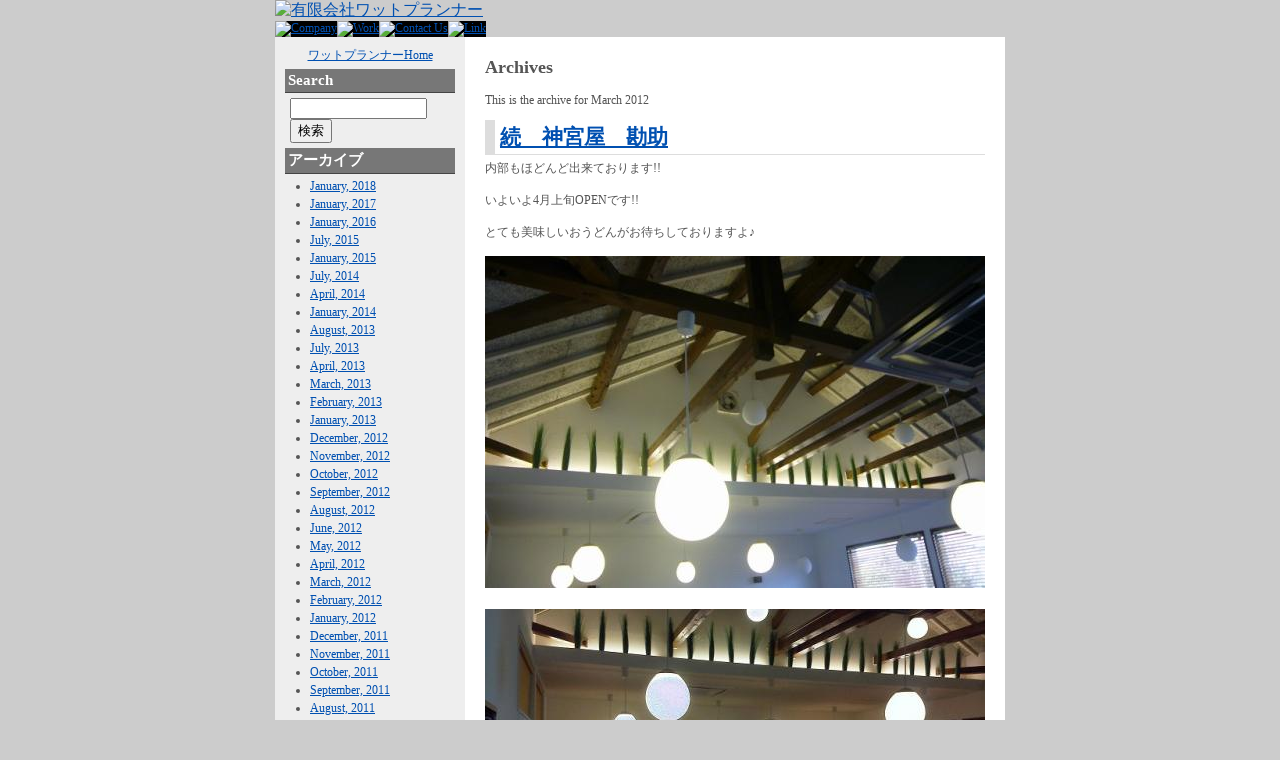

--- FILE ---
content_type: text/html; charset=EUC-JP
request_url: http://west.tegelog.jp/blog/biz/index.php?blogid=51&archive=2012-03&catid=731
body_size: 15730
content:
<!DOCTYPE html PUBLIC "-//W3C//DTD XHTML 1.0 Transitional//EN"
 "http://www.w3.org/TR/xhtml1/DTD/xhtml1-transitional.dtd">
<html xmlns="http://www.w3.org/1999/xhtml">
<head>

<!-- navigation & page titles -->
<!-- archive: page title and extra navigational links -->

<title>有限会社 ワットプランナー &raquo; Archive</title>
<link rel="archives" title="Archives" href="index.php?archivelist=51&amp;catid=731" />
<link rel="top" title="Today" href="http://west.tegelog.jp/blog/biz/" />
<link rel="up" href="index.php?blogid=51&amp;catid=731" title="Today" />


<!-- archivelist: page title and extra navigational links -->


<!-- error: page title and extra navigational links -->


<!-- index: page title and extra navigational links -->


<!-- item: page title and extra navigational links -->


<!-- member: page title and extra navigational links -->


<!-- search: page title and extra navigational links -->




<!-- meta information for search engines -->
<meta name="generator" content="Nucleus CMS v3.22" />

<meta name="name" content="有限会社 ワットプランナー" />
<meta name="description" content="" />


<!-- prevent caching (can be removed) -->
<meta http-equiv="Pragma" content="no-cache" />
<meta http-equiv="Cache-Control" content="no-cache, must-revalidate" />
<meta http-equiv="Expires" content="-1" />

<!-- RSS 2.0 feed -->
<link rel="alternate" type="application/rss+xml" title="RSS" href="xml-rss2.php" />

<!-- RSD support -->
<link rel="EditURI" type="application/rsd+xml" title="RSD" href="rsd.php" />

<!-- favorite icon -->
<link rel="shortcut icon" href="/favicon.ico" />
<link rel="icon" href="/favicon.ico" />

<link rel="stylesheet" href="http://west.tegelog.jp/blog/biz/skins/wattplanner/style.css" type="text/css" />

</head>

  <body marginheight="0" topmargin="0"> 
    <div id="header"><a href="http://www.wattplanner.co.jp/"><img src="http://www.wattplanner.co.jp/images/logo.gif" alt="有限会社ワットプランナー" height="100" width="730" border="0"></a></div><div id="menu"><table border="0" cellspacing="0" cellpadding="0" bgcolor="black"><tr><td><a href="http://west.tegelog.jp/blog/biz/index.php?catid=201&blogid=51"><img src="http://www.wattplanner.co.jp/images/b1_1.gif" alt="Company" height="45" width="183" border="0" onmouseover="this.src='http://www.wattplanner.co.jp/images/b1_2.gif'" onmouseout="this.src='http://www.wattplanner.co.jp/images/b1_1.gif'"></a></td><td><a href="http://west.tegelog.jp/blog/biz/index.php?itemid=5177&catid=203"><img src="http://www.wattplanner.co.jp/images/b2_1.gif" alt="Work" height="45" width="182" border="0" onmouseover="this.src='http://www.wattplanner.co.jp/images/b2_2.gif'" onmouseout="this.src='http://www.wattplanner.co.jp/images/b2_1.gif'"></a></td><td><a href="http://west.tegelog.jp/blog/biz/index.php?catid=204&blogid=51"><img src="http://www.wattplanner.co.jp/images/b3_1.gif" alt="Contact Us" height="45" width="182" border="0" onmouseover="this.src='http://www.wattplanner.co.jp/images/b3_2.gif'" onmouseout="this.src='http://www.wattplanner.co.jp/images/b3_1.gif'"></a></td><td><a href="http://west.tegelog.jp/blog/biz/index.php?catid=205&blogid=51"><img src="http://www.wattplanner.co.jp/images/b4_1.gif" alt="Link" height="45" width="183" border="0" onmouseover="this.src='http://www.wattplanner.co.jp/images/b4_2.gif'" onmouseout="this.src='http://www.wattplanner.co.jp/images/b4_1.gif'"></a></td></tr></table></div><div id="main"><table width="730" border="0" cellspacing="0" cellpadding="0" bgcolor="white"><tr><td valign="top" width="190" bgcolor="#eeeeee"><div id="left"><div id="others">
<div id="admin"><a href="http://www.wattplanner.co.jp/">ワットプランナーHome</a></div>
<!-- Search -->

<div class="titles">Search</div>
<div id="search">
<form method="get" action="index.php">
  <div class="searchform">
	<input name="query" class="formfield" size="15" maxlength="60" accesskey="4" value="" />
	<input type="hidden" name="amount" value="0" />
	<input type="hidden" name="blogid" value="51" />
	<!--//<br />//-->
	<input type="submit" value="検索" class="formbutton" />
  </div>
</form>

</div>


<!-- Archives -->

<div class="titles">アーカイブ</div>
<div class="archivelist">
<ul>
<li><a href="index.php?blogid=51&amp;archive=2018-01&amp;catid=731">January, 2018</a></li>
<li><a href="index.php?blogid=51&amp;archive=2017-01&amp;catid=731">January, 2017</a></li>
<li><a href="index.php?blogid=51&amp;archive=2016-01&amp;catid=731">January, 2016</a></li>
<li><a href="index.php?blogid=51&amp;archive=2015-07&amp;catid=731">July, 2015</a></li>
<li><a href="index.php?blogid=51&amp;archive=2015-01&amp;catid=731">January, 2015</a></li>
<li><a href="index.php?blogid=51&amp;archive=2014-07&amp;catid=731">July, 2014</a></li>
<li><a href="index.php?blogid=51&amp;archive=2014-04&amp;catid=731">April, 2014</a></li>
<li><a href="index.php?blogid=51&amp;archive=2014-01&amp;catid=731">January, 2014</a></li>
<li><a href="index.php?blogid=51&amp;archive=2013-08&amp;catid=731">August, 2013</a></li>
<li><a href="index.php?blogid=51&amp;archive=2013-07&amp;catid=731">July, 2013</a></li>
<li><a href="index.php?blogid=51&amp;archive=2013-04&amp;catid=731">April, 2013</a></li>
<li><a href="index.php?blogid=51&amp;archive=2013-03&amp;catid=731">March, 2013</a></li>
<li><a href="index.php?blogid=51&amp;archive=2013-02&amp;catid=731">February, 2013</a></li>
<li><a href="index.php?blogid=51&amp;archive=2013-01&amp;catid=731">January, 2013</a></li>
<li><a href="index.php?blogid=51&amp;archive=2012-12&amp;catid=731">December, 2012</a></li>
<li><a href="index.php?blogid=51&amp;archive=2012-11&amp;catid=731">November, 2012</a></li>
<li><a href="index.php?blogid=51&amp;archive=2012-10&amp;catid=731">October, 2012</a></li>
<li><a href="index.php?blogid=51&amp;archive=2012-09&amp;catid=731">September, 2012</a></li>
<li><a href="index.php?blogid=51&amp;archive=2012-08&amp;catid=731">August, 2012</a></li>
<li><a href="index.php?blogid=51&amp;archive=2012-06&amp;catid=731">June, 2012</a></li>
<li><a href="index.php?blogid=51&amp;archive=2012-05&amp;catid=731">May, 2012</a></li>
<li><a href="index.php?blogid=51&amp;archive=2012-04&amp;catid=731">April, 2012</a></li>
<li><a href="index.php?blogid=51&amp;archive=2012-03&amp;catid=731">March, 2012</a></li>
<li><a href="index.php?blogid=51&amp;archive=2012-02&amp;catid=731">February, 2012</a></li>
<li><a href="index.php?blogid=51&amp;archive=2012-01&amp;catid=731">January, 2012</a></li>
<li><a href="index.php?blogid=51&amp;archive=2011-12&amp;catid=731">December, 2011</a></li>
<li><a href="index.php?blogid=51&amp;archive=2011-11&amp;catid=731">November, 2011</a></li>
<li><a href="index.php?blogid=51&amp;archive=2011-10&amp;catid=731">October, 2011</a></li>
<li><a href="index.php?blogid=51&amp;archive=2011-09&amp;catid=731">September, 2011</a></li>
<li><a href="index.php?blogid=51&amp;archive=2011-08&amp;catid=731">August, 2011</a></li>
<li><a href="index.php?blogid=51&amp;archive=2011-07&amp;catid=731">July, 2011</a></li>
<li><a href="index.php?blogid=51&amp;archive=2011-06&amp;catid=731">June, 2011</a></li>
<li><a href="index.php?blogid=51&amp;archive=2011-05&amp;catid=731">May, 2011</a></li>
<li><a href="index.php?blogid=51&amp;archive=2011-04&amp;catid=731">April, 2011</a></li>
<li><a href="index.php?blogid=51&amp;archive=2011-03&amp;catid=731">March, 2011</a></li>
<li><a href="index.php?blogid=51&amp;archive=2011-02&amp;catid=731">February, 2011</a></li>
<li><a href="index.php?blogid=51&amp;archive=2011-01&amp;catid=731">January, 2011</a></li>
<li><a href="index.php?blogid=51&amp;archive=2010-11&amp;catid=731">November, 2010</a></li>
<li><a href="index.php?blogid=51&amp;archive=2010-10&amp;catid=731">October, 2010</a></li>
<li><a href="index.php?blogid=51&amp;archive=2010-09&amp;catid=731">September, 2010</a></li>
<li><a href="index.php?blogid=51&amp;archive=2010-08&amp;catid=731">August, 2010</a></li>
<li><a href="index.php?blogid=51&amp;archive=2010-07&amp;catid=731">July, 2010</a></li>
<li><a href="index.php?blogid=51&amp;archive=2010-06&amp;catid=731">June, 2010</a></li>
<li><a href="index.php?blogid=51&amp;archive=2010-05&amp;catid=731">May, 2010</a></li>
<li><a href="index.php?blogid=51&amp;archive=2010-03&amp;catid=731">March, 2010</a></li>
<li><a href="index.php?blogid=51&amp;archive=2010-02&amp;catid=731">February, 2010</a></li>
<li><a href="index.php?blogid=51&amp;archive=2010-01&amp;catid=731">January, 2010</a></li>
<li><a href="index.php?blogid=51&amp;archive=2009-12&amp;catid=731">December, 2009</a></li>
<li><a href="index.php?blogid=51&amp;archive=2009-11&amp;catid=731">November, 2009</a></li>
<li><a href="index.php?blogid=51&amp;archive=2009-10&amp;catid=731">October, 2009</a></li>
<li><a href="index.php?blogid=51&amp;archive=2009-09&amp;catid=731">September, 2009</a></li>
<li><a href="index.php?blogid=51&amp;archive=2009-08&amp;catid=731">August, 2009</a></li>
<li><a href="index.php?blogid=51&amp;archive=2009-07&amp;catid=731">July, 2009</a></li>
<li><a href="index.php?blogid=51&amp;archive=2009-06&amp;catid=731">June, 2009</a></li>
<li><a href="index.php?blogid=51&amp;archive=2009-05&amp;catid=731">May, 2009</a></li>
<li><a href="index.php?blogid=51&amp;archive=2009-05&amp;catid=731" title="Archives">ＡＬＬ</a></li>
</ul>
</div>


<!--new-->
<div class="titles">最新記事</div>
<div class="archivelist">
<ul>
<li><a href="index.php?itemid=9571&amp;catid=731">Happy New Year  2018</a></li><li><a href="index.php?itemid=9476&amp;catid=731">迎春　2017</a></li><li><a href="index.php?itemid=9355&amp;catid=731">謹賀新年２０１６</a></li><li><a href="index.php?itemid=9284&amp;catid=731">暑中見舞い申し上げます</a></li><li><a href="index.php?itemid=9172&amp;catid=731">今年も宜しくお願い致します</a></li>
</ul>
</div>


<!-- QR -->
<div class="titles">携帯サイト</div>
<div id="admin">			<img src='http://west.tegelog.jp/blog/biz/nucleus/plugins/qrcode/qr_img.php?s=2&t=J&d=http%3A%2F%2Fwest.tegelog.jp%2Fblog%2Fbiz%2Fi%2Findex.php%3Fblogid%3D51'></div>

<!-- アクセス -->
<!--// Google Map start//-->
<div class="titles">アクセスマップ</div>
<div id="admin">
<iframe src="https://www.google.com/maps/embed?pb=!1m14!1m8!1m3!1d211.64088806852783!2d131.442711!3d31.926855000000003!3m2!1i1024!2i768!4f13.1!3m3!1m2!1s0x3538b9ff8c6ec163%3A0x53fa99baccedb94b!2z44Ov44OD44OI44OX44Op44Oz44OK44O8!5e0!3m2!1sja!2sjp!4v1396924010090" width="130" height="180" frameborder="0" style="border:0"></iframe>
</div>
<!--// Google Map end//-->
<br>
<!-- admin link, only visible if logged in -->
<div class="titles">管理用</div>

<!-- login form -->
<div id="admin" style="text-align:right"> 
<p><a id="nucleus_lf"></a>
<form method="post" action="#nucleus_lf">
  <div class="loginform">
  
  	
  
	<input type="hidden" name="action" value="login" />
	<label for="nucleus_lf_name" accesskey="l">ユーザー名</label>: <input id="nucleus_lf_name" name="login" size="10" value="" class="formfield" />
	<br />
	<label for="nucleus_lf_pwd">パスワード</label>: <input id="nucleus_lf_pwd" name="password" size="10" type="password" value="" class="formfield" />
	<br />
	<input type="submit" value="ログイン" class="formbutton" />
	<br />
	<input type="checkbox" value="1" name="shared" id="nucleus_lf_shared" /><label for="nucleus_lf_shared">このPCを他の人と共用する</label>
  </div>
</form></p>
</div> 
</div>
</div></td><td valign="top" width="540"><div id="right"><div class="post">
  

  

  
    <h2>Archives</h2>
    <p>This is the archive for March 2012</p>
    <div class="title">
<a href="index.php?itemid=8401&amp;catid=731"><h3>続　神宮屋　勘助</h3></a>
</div>
<div class="entry">
内部もほどんど出来ております!!<br />
<br />
いよいよ4月上旬OPENです!!<br />
<br />
とても美味しいおうどんがお待ちしておりますよ♪<br />
<br />
<img src="http://west.tegelog.jp/blog/biz/media/65/20120329-P1050863.jpg" width="500" height="332" alt="我ながら構造美も良い雰囲気ですよ(笑)" title="我ながら構造美も良い雰囲気ですよ(笑)" /><br />
<br />
<img src="http://west.tegelog.jp/blog/biz/media/65/20120406-NEC_0441.jpg" width="500" height="281" alt="" title="" /><br />
<br />
<img src="http://west.tegelog.jp/blog/biz/media/65/20120406-NEC_0443.jpg" width="500" height="281" alt="" title="" /><br />
<br />
<img src="http://west.tegelog.jp/blog/biz/media/65/20120406-NEC_0446.jpg" width="225" height="400" alt="" title="" />

</div>
<div class="contentfooter">
<font size="1">Posted by <b>wattplanner</b> at 08:42 AM. Filed under: <a href="index.php?catid=731&blogid=51">ブログ</a><br />
</font>
<br>
</div>
<br><div class="title">
<a href="index.php?itemid=8392&amp;catid=731"><h3>神宮屋　勘助</h3></a>
</div>
<div class="entry">
進行中物件ですが外観は出来上がりました<br />
<br />
うどん屋さんです!!<br />
<br />
大島通線のコスモス薬局さんの隣にあります<br />
<br />
OPENは4月です<br />
<br />
店主さんはとても人柄良く、すばらしく情熱のある方です<br />
<br />
うどんもおいしいこと間違いなし!!<br />
<br />
ぜひ近くに来られた方はお立ち寄りください<br />
<br />
あ～勘助さんのごぼう天うどん待ち遠しいなぁ～（笑）<br />
<br />
工事が竣工しましたらまた内部もUPしたいと思います<br />
<br />
工事前<br />
<img src="http://west.tegelog.jp/blog/biz/media/65/20120322-NEC_0341.jpg" width="500" height="375" alt="" title="" /><br />
<br />
工事後<br />
<img src="http://west.tegelog.jp/blog/biz/media/65/20120322-NEC_0400.jpg" width="500" height="375" alt="" title="" /><br />
<br />


</div>
<div class="contentfooter">
<font size="1">Posted by <b>wattplanner</b> at 09:15 AM. Filed under: <a href="index.php?catid=731&blogid=51">ブログ</a><br />
</font>
<br>
</div>
<br>
  

  

  

  

  


<!--    -->

<!--   -->

  
  <div class="navi-pages">
    <p>
    <a href="index.php?archivelist=51&amp;catid=731" title="Archives">Archives</a>
    </p>
  </div>
  
</div>
</div></td></tr></table></div><div id="menu2"><table width="730" border="0" cellspacing="0" cellpadding="10" bgcolor="black"><tr><td align="right"><img src="http://www.wattplanner.co.jp/images/menu_icon.gif" alt="" height="5" width="7" align="absmiddle" border="0"><a href="http://west.tegelog.jp/blog/biz/index.php?catid=731&blogid=51">ブログ</a>　　<img src="http://www.wattplanner.co.jp/images/menu_icon.gif" alt="" height="5" width="7" align="absmiddle" border="0"><a href="http://west.tegelog.jp/blog/biz/index.php?catid=201&blogid=51">会社案内</a>　　<img src="http://www.wattplanner.co.jp/images/menu_icon.gif" alt="" height="5" width="7" align="absmiddle" border="0"><a href="http://west.tegelog.jp/blog/biz/index.php?catid=203&blogid=51">仕事</a>　　<img src="http://www.wattplanner.co.jp/images/menu_icon.gif" alt="" height="5" width="7" align="absmiddle" border="0"><a href="http://west.tegelog.jp/blog/biz/index.php?catid=204&blogid=51">お問い合わせ</a>　　<img src="http://www.wattplanner.co.jp/images/menu_icon.gif" alt="" height="5" width="7" align="absmiddle" border="0"><a href="http://west.tegelog.jp/blog/biz/index.php?catid=205&blogid=51">リンク</a>　　<img src="http://www.wattplanner.co.jp/images/menu_icon.gif" alt="" height="5" width="7" align="absmiddle" border="0"><a href="http://www.wattplanner.co.jp/">Home</a></td></tr></table></div><div id="footer"><table width="730" border="0" cellspacing="0" cellpadding="0" height="70"><tr><td align="center" background="http://www.wattplanner.co.jp/images/footer_bg.gif">Wattplanner Co.,Ltd.<br>340-6 Amikake Yoshimura Miyazaki 880-0841</td></tr></table></div>

  </body>
</html>

--- FILE ---
content_type: text/css
request_url: http://west.tegelog.jp/blog/biz/skins/wattplanner/style.css
body_size: 1705
content:
body,ul,form,h3{margin:0px;padding:0px}
body { color: #fff; background: #ccc url(http://www.wattplanner.co.jp/images/bg.gif) repeat-y center; text-align: center }
body div{font-family:"�l�r �o�S�V�b�N",Osaka;text-align:left;margin:0 auto}
h3 { font-size: 21px }
.title { margin-bottom: 5px; padding: 3px 3px 3px 5px; border-bottom: 1px solid #ddd; border-left: 10px solid #ddd }
.entry { line-height: 140%; margin-bottom: 10px }
.entry img{margin-bottom:5px}
.contentfooter { text-align: right; margin-bottom: 10px }
ul { margin: 5px 5px 5px 25px }
li { margin-bottom: 3px }
form { margin: 5px }
a:link { color: #0050b1 }
a:visited { color: #0050b1 }
a:hover { color: #0074ff }
td { color: #555; font-size: 12px }

#header { width: 730px }
.header_text { font-size: 12px; line-height: 140% }
#menu{width:730px}
#main {width: 730px }
#menu2{width:730px}
#menu2 a{color:#cccccc;text-decoration:none}
#menu2 a:hover{text-decoration:underline}
#footer {width:730px}
#footer td{color:#ffffff}
#left{margin:10px 10px 10px 10px}
#right{margin:20px}

.titles { font-weight: bold; font-size: 15px; background-color: #777777; padding: 3px; border-bottom: 1px solid #444444;color:#FFFFFF}
.content_list { padding: 5px; border-bottom: 1px dotted #eac6ce }
.content_space { margin-bottom: 10px }
.toppage { font-weight: bold; font-size: 15px; text-align: center; margin-bottom: 10px }
#admin { text-align: center; margin: 5px }
.footer { font-size: 12px; line-height: 140%; text-align: center; padding-top: 15px; padding-bottom: 20px; border-top: 1px solid #ccc; width: 730px }


/* Leftbox and Rightbox toolbar buttons */
.leftbox,.rightbox{margin:3px 5px;padding:3px;}
.leftbox{float:left;}
.rightbox{float:right;}

